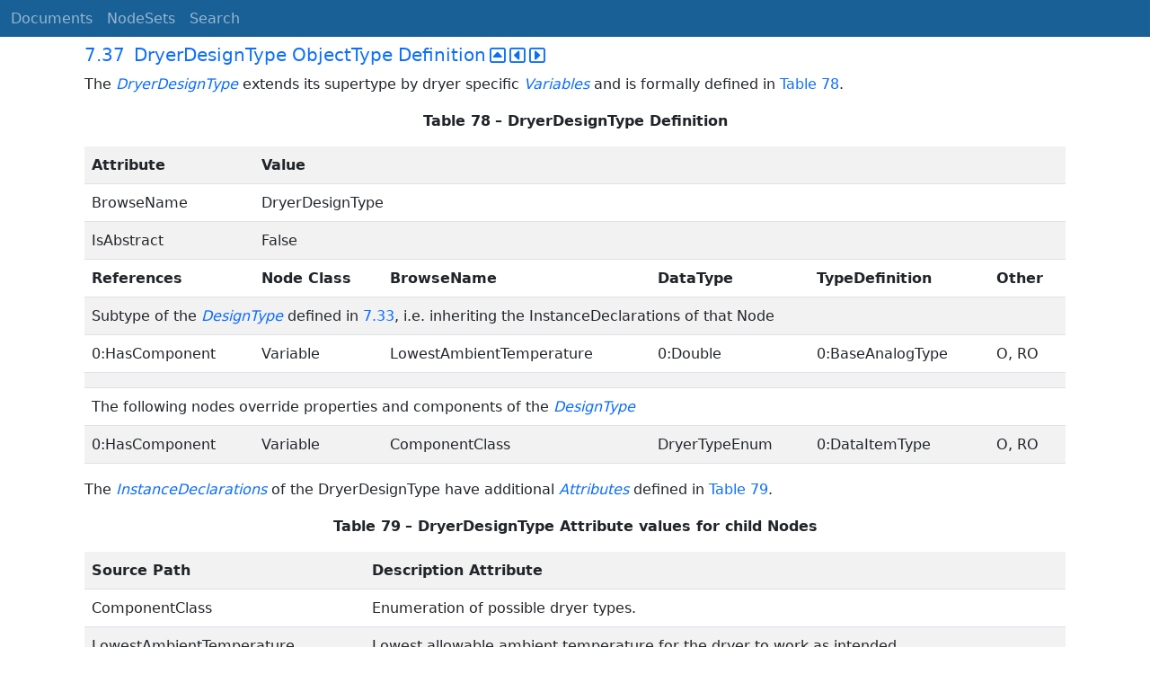

--- FILE ---
content_type: text/html; charset=utf-8
request_url: https://reference.opcfoundation.org/CAS/v100/docs/7.37
body_size: 3088
content:

<!DOCTYPE html>
<html lang="en">
<head>
    <meta charset="utf-8" />
    <meta name="viewport" content="width=device-width, initial-scale=1.0" />
    <title>Compressed Air Systems - Main Control System - 7.37 DryerDesignType ObjectType Definition</title>
    <meta property="og:title" content="Compressed Air Systems - Main Control System - 7.37 DryerDesignType ObjectType Definition" />
        <link rel="canonical" href="https://reference.opcfoundation.org/CAS/v100/docs/7.37" />
        <meta property="og:url" content="https://reference.opcfoundation.org/CAS/v100/docs/7.37" />
    <meta name="keywords" content="OPCUA,Industrial Automation,Specification,Compressed Air Systems - Main Control System,7.37,7.37 DryerDesignType ObjectType Definition" />
    <link rel="stylesheet" href="/lib/bootstrap/dist/css/bootstrap.min.css" />
    <link rel="stylesheet" href="/css/site.css?v=7zx62C1AUTQUgal_HCfaEl4f8Szgd_R10LHvJjYx9NU" />
    <link rel="stylesheet" href="/OnlineReference.MpaWebApp.styles.css?v=zG0FRjIvO_IFBNREdn0n76LhdXh1fPJ5nAo3F7dDt7k" />
</head>
<body>
    <header b-88l4uewu35>
        <nav b-88l4uewu35 class="navbar navbar-expand-lg navbar-dark opc-dark py-0">
            <div b-88l4uewu35 class="container-fluid ps-1">
                <button b-88l4uewu35 class="navbar-toggler" type="button" data-bs-toggle="collapse" data-bs-target="#navbarSupportedContent" aria-controls="navbarSupportedContent" aria-expanded="false" aria-label="Toggle navigation">
                    <span b-88l4uewu35 class="navbar-toggler-icon"></span>
                </button>
                <div b-88l4uewu35 class="collapse navbar-collapse" id="navbarSupportedContent">
                    <a b-88l4uewu35 class="navbar-brand content-to-hide" href="#"><img b-88l4uewu35 src="/opclogo.png" height="50" alt="OPC Foundation"></a>
                    <ul b-88l4uewu35 class="navbar-nav me-auto mb-2 mb-lg-0">
                        <li b-88l4uewu35 class="nav-item">
                            <a b-88l4uewu35 class="nav-link" aria-current="page" href="/">Documents</a>
                        </li>
                        <li b-88l4uewu35 class="nav-item">
                            <a b-88l4uewu35 class="nav-link" href="/nodesets">NodeSets</a>
                        </li>
                        <li b-88l4uewu35 class="nav-item">
                            <a b-88l4uewu35 class="nav-link" href="/Search">Search</a>
                        </li>
                    </ul>
                </div>
            </div>
        </nav>
    </header>
    <div b-88l4uewu35 class="container">
        <main b-88l4uewu35 role="main" class="pb-3">
            

    


<div class="container mt-2">
            

    <div class="d-flex align-middle m-0 p-0">
        <a class="nav-link h5 p-0"
           name="7.37"
           href="/CAS/v100/docs/7.37">
           <span class="me-1">7.37</span>

                <span>DryerDesignType ObjectType Definition</span>
        </a>
            <a href='/CAS/v100/docs/7.37?n=1' class="ms-1"><i class="fa-regular fa-square-caret-up fa-lg"></i></a>
            <a href='/CAS/v100/docs/7.37?n=2' class="ms-1"><i class="fa-regular fa-square-caret-left fa-lg"></i></a>
            <a href='/CAS/v100/docs/7.37?n=3' class="ms-1"><i class="fa-regular fa-square-caret-right fa-lg"></i></a>
    </div>

        





<p>


<span style='padding-left:0em' >The </span><span style='padding-left:0em' ><em class="text-primary"><a href='/search/158?t=DryerDesignType '>DryerDesignType </a></em></span><span style='padding-left:0em' > extends its supertype by dryer specific </span><span style='padding-left:0em' ><em class="text-primary"><a href='/search/158?t=Variables'>Variables</a></em></span><span style='padding-left:0em' > and is formally defined in </span><a href='/CAS/v100/docs/?r=_Ref49934821'><span style='padding-left:0em' >Table 78</span></a><span style='padding-left:0em' >.</span>

</p>





        





<p class="text-center">


<a name='_Ref49934821' /><span style='padding-left:0em' ><strong>Table </strong></span><a name='_Ref49934821' /><a name='Table78' /><span style='padding-left:0em' ><strong>78</strong></span><span style='padding-left:0em' > <strong>&#x2013; DryerDesignType Definition</strong></span>

</p>





        


<table class='table table-striped'>
<tr>
<td >
<p class="mb-0">


<span style='padding-left:0em' ><strong>Attribute</strong></span>

</p>
</td>




        




<td colspan=5>
<p class="mb-0">


<span style='padding-left:0em' ><strong>Value</strong></span>

</p>
</td>
</tr>



        



<tr>
<td >
<p class="mb-0">


<span style='padding-left:0em' >BrowseName</span>

</p>
</td>




        




<td colspan=5>
<p class="mb-0">


<span style='padding-left:0em' >DryerDesignType</span>

</p>
</td>
</tr>



        



<tr>
<td >
<p class="mb-0">


<span style='padding-left:0em' >IsAbstract</span>

</p>
</td>




        




<td colspan=5>
<p class="mb-0">


<span style='padding-left:0em' >False</span>

</p>
</td>
</tr>



        



<tr>
<td >
<p class="mb-0">


<span style='padding-left:0em' ><strong>References</strong></span>

</p>
</td>




        




<td >
<p class="mb-0">


<span style='padding-left:0em' ><strong>Node Class</strong></span>

</p>
</td>




        




<td >
<p class="mb-0">


<span style='padding-left:0em' ><strong>BrowseName</strong></span>

</p>
</td>




        




<td >
<p class="mb-0">


<span style='padding-left:0em' ><strong>DataType</strong></span>

</p>
</td>




        




<td >
<p class="mb-0">


<span style='padding-left:0em' ><strong>TypeDefinition</strong></span>

</p>
</td>




        




<td >
<p class="mb-0">


<span style='padding-left:0em' ><strong>Other</strong></span>

</p>
</td>
</tr>



        



<tr>
<td colspan=6>
<p class="mb-0">


<span style='padding-left:0em' >Subtype of the </span><span style='padding-left:0em' ><em class="text-primary"><a href='/search/158?t=DesignType'>DesignType</a></em></span><span style='padding-left:0em' > defined in </span><a href='/CAS/v100/docs/?r=_Ref54789933'><span style='padding-left:0em' >7.33</span></a><span style='padding-left:0em' >, i.e. inheriting the InstanceDeclarations of that Node</span>

</p>
</td>
</tr>



        



<tr>
<td >
<p class="mb-0">


<span style='padding-left:0em' >0:HasComponent</span>

</p>
</td>




        




<td >
<p class="mb-0">


<span style='padding-left:0em' >Variable</span>

</p>
</td>




        




<td >
<p class="mb-0">


<span style='padding-left:0em' >LowestAmbientTemperature</span>

</p>
</td>




        




<td >
<p class="mb-0">


<span style='padding-left:0em' >0:Double</span>

</p>
</td>




        




<td >
<p class="mb-0">


<span style='padding-left:0em' >0:BaseAnalogType</span>

</p>
</td>




        




<td >
<p class="mb-0">


<span style='padding-left:0em' >O, RO</span>

</p>
</td>
</tr>



        



<tr>
<td >
<p class="mb-0">




</p>
</td>




        




<td >
<p class="mb-0">




</p>
</td>




        




<td >
<p class="mb-0">




</p>
</td>




        




<td >
<p class="mb-0">




</p>
</td>




        




<td >
<p class="mb-0">




</p>
</td>




        




<td >
<p class="mb-0">




</p>
</td>
</tr>



        



<tr>
<td colspan=6>
<p class="mb-0">


<span style='padding-left:0em' >The following nodes override properties and components of the </span><span style='padding-left:0em' ><em class="text-primary"><a href='/search/158?t=DesignType'>DesignType</a></em></span>

</p>
</td>
</tr>



        



<tr>
<td >
<p class="mb-0">


<span style='padding-left:0em' >0:HasComponent</span>

</p>
</td>




        




<td >
<p class="mb-0">


<span style='padding-left:0em' >Variable</span>

</p>
</td>




        




<td >
<p class="mb-0">


<span style='padding-left:0em' >ComponentClass</span>

</p>
</td>




        




<td >
<p class="mb-0">


<span style='padding-left:0em' >DryerTypeEnum</span>

</p>
</td>




        




<td >
<p class="mb-0">


<span style='padding-left:0em' >0:DataItemType</span>

</p>
</td>




        




<td >
<p class="mb-0">


<span style='padding-left:0em' >O, RO</span>

</p>
</td>
</tr>
</table>


        





<p>




</p>





        





<p>


<span style='padding-left:0em' >The </span><span style='padding-left:0em' ><em class="text-primary"><a href='/search/158?t=InstanceDeclarations'>InstanceDeclarations</a></em></span><span style='padding-left:0em' > of the DryerDesignType</span><span style='padding-left:0em' ><em class="text-primary"><a href='/search/158?t='></a></em></span><span style='padding-left:0em' > have additional </span><span style='padding-left:0em' ><em class="text-primary"><a href='/search/158?t=Attributes'>Attributes</a></em></span><span style='padding-left:0em' > defined in </span><a href='/CAS/v100/docs/?r=_Ref53066527'><span style='padding-left:0em' >Table 79</span></a><span style='padding-left:0em' >.</span>

</p>





        





<p class="text-center">


<a name='_Ref53066527' /><span style='padding-left:0em' ><strong>Table </strong></span><a name='_Ref53066527' /><a name='Table79' /><span style='padding-left:0em' ><strong>79</strong></span><span style='padding-left:0em' > <strong>&#x2013; DryerDesignType Attribute values for child Nodes</strong></span>

</p>





        


<table class='table table-striped'>
<tr>
<td >
<p class="mb-0">


<span style='padding-left:0em' ><strong>Source Path</strong></span>

</p>
</td>




        




<td >
<p class="mb-0">


<span style='padding-left:0em' ><strong>Description Attribute</strong></span>

</p>
</td>
</tr>



        



<tr>
<td >
<p class="mb-0">


<span style='padding-left:0em' >ComponentClass</span>

</p>
</td>




        




<td >
<p class="mb-0">


<span style='padding-left:0em' >Enumeration of possible dryer types.</span>

</p>
</td>
</tr>



        



<tr>
<td >
<p class="mb-0">


<span style='padding-left:0em' >LowestAmbientTemperature</span>

</p>
</td>




        




<td >
<p class="mb-0">


<span style='padding-left:0em' >Lowest allowable ambient temperature for the dryer to work as intended.</span>

</p>
</td>
</tr>
</table>


        





<p>




</p>





</div>

        </main>
    </div>

    <footer b-88l4uewu35 class="border-top footer text-muted text-center small lh-base p-1">
        <p b-88l4uewu35 class="m-0">Please report errors or issues with the site to <a b-88l4uewu35 href="mailto:webmaster@opcfoundation.org?subject=Online+Reference+Problem">webmaster</a>.</p>
        <p b-88l4uewu35 class="m-0">Copyright &copy; 2026 - OPC Foundation</p>
    </footer>

    <script src="/lib/jquery/dist/jquery.min.js"></script>
    <script src="/lib/bootstrap/dist/js/bootstrap.bundle.min.js"></script>
    <script src="https://kit.fontawesome.com/9501a62537.js" crossorigin="anonymous"></script>
    <script src="/js/site.js?v=4q1jwFhaPaZgr8WAUSrux6hAuh0XDg9kPS3xIVq36I0"></script>

    
</body>
</html>